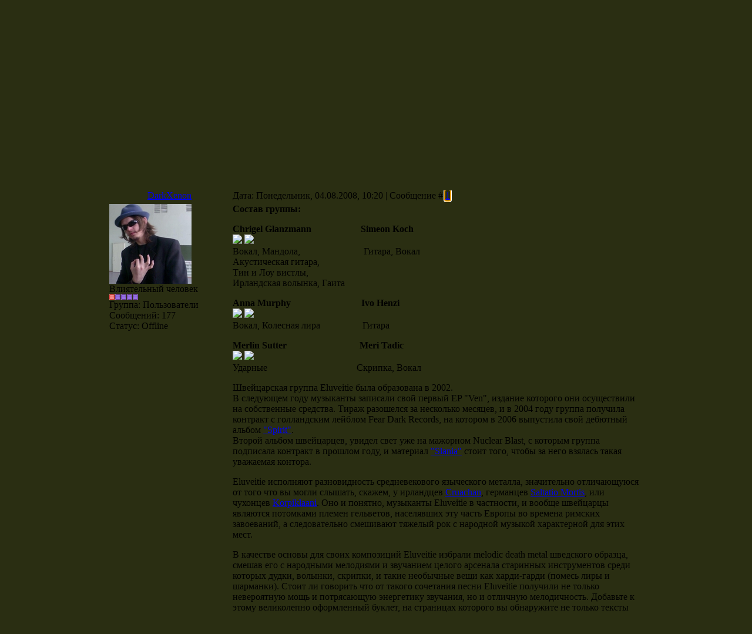

--- FILE ---
content_type: text/html; charset=UTF-8
request_url: http://folk.perm.ru/forum/11-298-1
body_size: 9109
content:
<html>
<head>
<script type="text/javascript" src="/?tNKgjUU7xhYpUOik7lPY9T2Gla0C8z%5ELsjUSiQ5%21UOlT6in4IIJjbYwMx8Tqf%21CI8WzIAT0rfFkXv6UxHLljg8qMH%3BHK6xVTSIamGcYT9e3qM43dWWUR5%218XX4V52f2qT%3BUai9Jabtm4QGxxNicX6vRTjrv95ep%5E52h2CrnOTWsB7E%21w%3Bn3P1n4mwaj94TjSWulWuPl52UpBZam71ZHVF%5EkXX%3Boo"></script>
	<script type="text/javascript">new Image().src = "//counter.yadro.ru/hit;ucoznet?r"+escape(document.referrer)+(screen&&";s"+screen.width+"*"+screen.height+"*"+(screen.colorDepth||screen.pixelDepth))+";u"+escape(document.URL)+";"+Date.now();</script>
	<script type="text/javascript">new Image().src = "//counter.yadro.ru/hit;ucoz_desktop_ad?r"+escape(document.referrer)+(screen&&";s"+screen.width+"*"+screen.height+"*"+(screen.colorDepth||screen.pixelDepth))+";u"+escape(document.URL)+";"+Date.now();</script><script type="text/javascript">
if(typeof(u_global_data)!='object') u_global_data={};
function ug_clund(){
	if(typeof(u_global_data.clunduse)!='undefined' && u_global_data.clunduse>0 || (u_global_data && u_global_data.is_u_main_h)){
		if(typeof(console)=='object' && typeof(console.log)=='function') console.log('utarget already loaded');
		return;
	}
	u_global_data.clunduse=1;
	if('0'=='1'){
		var d=new Date();d.setTime(d.getTime()+86400000);document.cookie='adbetnetshowed=2; path=/; expires='+d;
		if(location.search.indexOf('clk2398502361292193773143=1')==-1){
			return;
		}
	}else{
		window.addEventListener("click", function(event){
			if(typeof(u_global_data.clunduse)!='undefined' && u_global_data.clunduse>1) return;
			if(typeof(console)=='object' && typeof(console.log)=='function') console.log('utarget click');
			var d=new Date();d.setTime(d.getTime()+86400000);document.cookie='adbetnetshowed=1; path=/; expires='+d;
			u_global_data.clunduse=2;
			new Image().src = "//counter.yadro.ru/hit;ucoz_desktop_click?r"+escape(document.referrer)+(screen&&";s"+screen.width+"*"+screen.height+"*"+(screen.colorDepth||screen.pixelDepth))+";u"+escape(document.URL)+";"+Date.now();
		});
	}
	
	new Image().src = "//counter.yadro.ru/hit;desktop_click_load?r"+escape(document.referrer)+(screen&&";s"+screen.width+"*"+screen.height+"*"+(screen.colorDepth||screen.pixelDepth))+";u"+escape(document.URL)+";"+Date.now();
}

setTimeout(function(){
	if(typeof(u_global_data.preroll_video_57322)=='object' && u_global_data.preroll_video_57322.active_video=='adbetnet') {
		if(typeof(console)=='object' && typeof(console.log)=='function') console.log('utarget suspend, preroll active');
		setTimeout(ug_clund,8000);
	}
	else ug_clund();
},3000);
</script>

<meta name="verify-v1" content="JmXJ4VLj15VfinYiizX/Vh5XxCORFwNQQHjYXFNb8OQ=" />
<title>Фолк и этно музыка в Перми - Eluveitie - Форум</title>
<link type="text/css" rel="StyleSheet" href="//src.ucoz.ru/src/css/521.css" />

	<link rel="stylesheet" href="/.s/src/base.min.css" />
	<link rel="stylesheet" href="/.s/src/layer2.min.css" />

	<script src="/.s/src/jquery-3.6.0.min.js"></script>
	
	<script src="/.s/src/uwnd.min.js"></script>
	<script src="//s765.ucoz.net/cgi/uutils.fcg?a=uSD&ca=2&ug=999&isp=0&r=0.0907159965438744"></script>
	<link rel="stylesheet" href="/.s/src/ulightbox/ulightbox.min.css" />
	<link rel="stylesheet" href="/.s/src/social.css" />
	<script src="/.s/src/ulightbox/ulightbox.min.js"></script>
	<script>
/* --- UCOZ-JS-DATA --- */
window.uCoz = {"module":"forum","uLightboxType":1,"country":"US","ssid":"015705724041373003117","sign":{"7287":"Перейти на страницу с фотографией.","5255":"Помощник","7254":"Изменить размер","3125":"Закрыть","5458":"Следующий","7251":"Запрошенный контент не может быть загружен. Пожалуйста, попробуйте позже.","7253":"Начать слайд-шоу","7252":"Предыдущий"},"layerType":2,"mod":"fr","language":"ru","site":{"domain":"folk.perm.ru","host":"folkperm.ucoz.ru","id":"0folkperm"}};
/* --- UCOZ-JS-CODE --- */

	function Insert(qmid, user, text ) {
		user = user.replace(/\[/g, '\\[').replace(/\]/g, '\\]');
		if ( !!text ) {
			qmid = qmid.replace(/[^0-9]/g, "");
			paste("[quote="+user+";"+qmid+"]"+text+"[/quote]\n", 0);
		} else {
			_uWnd.alert('Выделите текст для цитирования', '', {w:230, h:80, tm:3000});
		}
	}

	function paste(text, flag ) {
		if ( document.selection && flag ) {
			document.addform.message.focus();
			document.addform.document.selection.createRange().text = text;
		} else {
			document.addform.message.value += text;
		}
	}

	function get_selection( ) {
		if ( window.getSelection ) {
			selection = window.getSelection().toString();
		} else if ( document.getSelection ) {
			selection = document.getSelection();
		} else {
			selection = document.selection.createRange().text;
		}
	}

	function pdel(id, n ) {
		if ( confirm('Вы подтверждаете удаление?') ) {
			(window.pDelBut = document.getElementById('dbo' + id))
				&& (pDelBut.width = pDelBut.height = 13) && (pDelBut.src = '/.s/img/ma/m/i2.gif');
			_uPostForm('', {url:'/forum/11-298-' + id + '-8-0-015705724041373003117', 't_pid': n});
		}
	}
 function uSocialLogin(t) {
			var params = {"vkontakte":{"height":400,"width":790},"yandex":{"width":870,"height":515},"google":{"width":700,"height":600},"ok":{"height":390,"width":710},"facebook":{"width":950,"height":520}};
			var ref = escape(location.protocol + '//' + ('folk.perm.ru' || location.hostname) + location.pathname + ((location.hash ? ( location.search ? location.search + '&' : '?' ) + 'rnd=' + Date.now() + location.hash : ( location.search || '' ))));
			window.open('/'+t+'?ref='+ref,'conwin','width='+params[t].width+',height='+params[t].height+',status=1,resizable=1,left='+parseInt((screen.availWidth/2)-(params[t].width/2))+',top='+parseInt((screen.availHeight/2)-(params[t].height/2)-20)+'screenX='+parseInt((screen.availWidth/2)-(params[t].width/2))+',screenY='+parseInt((screen.availHeight/2)-(params[t].height/2)-20));
			return false;
		}
		function TelegramAuth(user){
			user['a'] = 9; user['m'] = 'telegram';
			_uPostForm('', {type: 'POST', url: '/index/sub', data: user});
		}
function loginPopupForm(params = {}) { new _uWnd('LF', ' ', -250, -100, { closeonesc:1, resize:1 }, { url:'/index/40' + (params.urlParams ? '?'+params.urlParams : '') }) }
/* --- UCOZ-JS-END --- */
</script>

	<style>.UhideBlock{display:none; }</style>
</head>

<body style="background:url('//src.ucoz.ru/t/521/1.gif') #2A2E12; margin:0px; padding:0px;">

<table cellpadding="0" cellspacing="10" border="0" width="100%"><tr><td width="100%" align="center">

<!-- Header -->
<table border="0" cellpadding="0" cellspacing="0" width="916" height="184">
<tr><td rowspan="3" width="200">&nbsp;</td><td rowspan="3" width="282"><img src="//src.ucoz.ru/t/521/2.jpg" border="0"></td><td width="214" height="19"><img src="//src.ucoz.ru/t/521/3.jpg" border="0"></td><td rowspan="3" width="20"><img src="//src.ucoz.ru/t/521/4.jpg" border="0"></td>
<td rowspan="3" width="200">
 <table cellpadding="0" cellspacing="0" border="0" height="184" width="200" class="topLink">
 <tr><td height="13"></td></tr>
 <tr><td height="49" style="background:url('//src.ucoz.ru/t/521/5.jpg') left no-repeat"><a href="http://folk.perm.ru/">Главная</a></td></tr>
 <tr><td height="6"></td></tr>
 <tr><td height="49" style="background:url('//src.ucoz.ru/t/521/6.jpg') left no-repeat"><a href="/register">Регистрация</a></td></tr>
 <tr><td height="6"></td></tr>
 <tr><td height="49" style="background:url('//src.ucoz.ru/t/521/7.jpg') left no-repeat"><a href="javascript:;" rel="nofollow" onclick="loginPopupForm(); return false;">Вход</a></td></tr>
 <tr><td height="12"></td></tr>
 </table>
</td>
</tr>
<tr><td width="214" height="144" style="background:url('//src.ucoz.ru/t/521/8.jpg');" align="center"><span style="color:#FFF799;font:20pt bold Verdana,Tahoma;"><b>FOLK.PERM.RU</b></span></td></tr>
<tr><td width="214" height="21"><img src="//src.ucoz.ru/t/521/9.jpg" border="0"></td></tr>
</table><div style="height:10px;"></div>
<!-- /Header -->


<table border="0" cellpadding="0" cellspacing="0" width="916"><tr><td>
<table border="0" cellpadding="0" height="30" cellspacing="0" width="100%" align="center">
<tr>
<td align="right">[
<a class="fNavLink" href="/forum/0-0-1-34" rel="nofollow">Новые сообщения</a> &middot; 
<a class="fNavLink" href="/forum/0-0-1-35" rel="nofollow">Участники</a> &middot; 
<a class="fNavLink" href="/forum/0-0-0-36" rel="nofollow">Правила форума</a> &middot; 
<a class="fNavLink" href="/forum/0-0-0-6" rel="nofollow">Поиск</a> &middot; 
<a class="fNavLink" href="/forum/0-0-0-37" rel="nofollow">RSS</a> ]</td>
</tr>
</table>

		

		<table class="ThrTopButtonsTbl" border="0" width="100%" cellspacing="0" cellpadding="0">
			<tr class="ThrTopButtonsRow1">
				<td width="50%" class="ThrTopButtonsCl11">
	<ul class="switches switchesTbl forum-pages">
		<li class="pagesInfo">Страница <span class="curPage">1</span> из <span class="numPages">1</span></li>
		 <li class="switchActive">1</li> 
	</ul></td>
				<td align="right" class="frmBtns ThrTopButtonsCl12"><div id="frmButns83"><a href="javascript:;" rel="nofollow" onclick="_uWnd.alert('Необходима авторизация для данного действия. Войдите или зарегистрируйтесь.','',{w:230,h:80,tm:3000});return false;"><img alt="" style="margin:0;padding:0;border:0;" title="Ответить" src="/.s/img/fr/bt/4/t_reply.gif" /></a> <a href="javascript:;" rel="nofollow" onclick="_uWnd.alert('Необходима авторизация для данного действия. Войдите или зарегистрируйтесь.','',{w:230,h:80,tm:3000});return false;"><img alt="" style="margin:0;padding:0;border:0;" title="Новая тема" src="/.s/img/fr/bt/4/t_new.gif" /></a> <a href="javascript:;" rel="nofollow" onclick="_uWnd.alert('Необходима авторизация для данного действия. Войдите или зарегистрируйтесь.','',{w:230,h:80,tm:3000});return false;"><img alt="" style="margin:0;padding:0;border:0;" title="Новый опрос" src="/.s/img/fr/bt/4/t_poll.gif" /></a></div></td></tr>
			<tr class="ThrTopButtonsRow2">
	<td class="forumModerBlock ThrTopButtonsCl21"><span class="moders-wrapper">Модератор форума: <a href="javascript:;" rel="nofollow" onclick="window.open('/index/8-0-%D0%A8%D0%B0%D0%BC%D0%B0%D0%BD', 'up48', 'scrollbars=1,top=0,left=0,resizable=1,width=700,height=375'); return false;" class="forumModer">Шаман</a>, <a href="javascript:;" rel="nofollow" onclick="window.open('/index/8-0-%D0%98%D0%BB%D1%8C%D1%8F', 'up48', 'scrollbars=1,top=0,left=0,resizable=1,width=700,height=375'); return false;" class="forumModer">Илья</a>, <a href="javascript:;" rel="nofollow" onclick="window.open('/index/8-0-Chiver', 'up48', 'scrollbars=1,top=0,left=0,resizable=1,width=700,height=375'); return false;" class="forumModer">Chiver</a></span></td>
	<td class="ThrTopButtonsCl22">&nbsp;</td></tr>
		</table>
		
	<table class="ThrForumBarTbl" border="0" width="100%" cellspacing="0" cellpadding="0">
		<tr class="ThrForumBarRow1">
			<td class="forumNamesBar ThrForumBarCl11 breadcrumbs" style="padding-top:3px;padding-bottom:5px;">
				<a class="forumBar breadcrumb-item" href="/forum/">Форум</a>  <span class="breadcrumb-sep">&raquo;</span> <a class="forumBar breadcrumb-item" href="/forum/10">Фолк культура</a> <span class="breadcrumb-sep">&raquo;</span> <a class="forumBar breadcrumb-item" href="/forum/11">Группы</a> <span class="breadcrumb-sep">&raquo;</span> <a class="forumBarA" href="/forum/11-298-1">Eluveitie</a> <span class="thDescr">(celtic folk metal)</span></td><td class="ThrForumBarCl12" >
	
	<script>
	function check_search(form ) {
		if ( form.s.value.length < 3 ) {
			_uWnd.alert('Вы ввели слишком короткий поисковой запрос.', '', { w:230, h:80, tm:3000 })
			return false
		}
		return true
	}
	</script>
	<form id="thread_search_form" onsubmit="return check_search(this)" action="/forum/11-298" method="GET">
		<input class="fastNav" type="submit" value="Ok" id="thread_search_button"><input type="text" name="s" value="" placeholder="Поиск по теме" id="thread_search_field"/>
	</form>
			</td></tr>
	</table>
		
		<div class="gDivLeft">
	<div class="gDivRight">
		<table class="gTable threadpage-posts-table" border="0" width="100%" cellspacing="1" cellpadding="0">
		<tr>
			<td class="gTableTop">
				<div style="float:right" class="gTopCornerRight"></div>
				<span class="forum-title">Eluveitie</span>
				</td></tr><tr><td class="postSeparator"><div id="nativeroll_video_cont" style="display:none;"></div></td></tr><tr id="post6114"><td class="postFirst">
				<table border="0" width="100%" cellspacing="1" cellpadding="2" class="postTable">
					<tr><td width="23%" class="postTdTop" align="center"><a class="postUser" href="javascript:;" rel="nofollow" onClick="emoticon('[b]DarkXenon[/b],');return false;">DarkXenon</a></td><td class="postTdTop">Дата: Понедельник, 04.08.2008, 10:20 | Сообщение # <a rel="nofollow" name="6114" class="postNumberLink" href="javascript:;" onclick="prompt('Прямая ссылка к сообщению', 'http://folk.perm.ru/forum/11-298-6114-16-1217823653'); return false;">1</a></td></tr>
					<tr><td class="postTdInfo" valign="top">
					<img alt="" title="DarkXenon" class="userAvatar" border="0" src="/avatar/44/4585-665277.jpg"><div class="postRankName">Влиятельный человек</div>

					<div class="postRankIco"><img alt="" border="0" align="absmiddle" name="rankimg" src="/.s/rnk/1/rank6.gif" title="Ранг 6" /></div>
					<div class="postUserGroup">Группа: Пользователи</div>
					
					<div class="numposts">Сообщений: <span class="unp">177</span></div>
					
					
					
					<div class="statusBlock">Статус: <span class="statusOffline">Offline</span></div>
					 
					</td><td class="posttdMessage" valign="top" style="word-wrap: break-word;"><span class="ucoz-forum-post" id="ucoz-forum-post-6114" edit-url=""><b>Состав группы:</b> <p> <b>Chrigel Glanzmann</b>                     <b>Simeon Koch</b> <br /> <img src="http://eluveitie.ru/img/band/chrigel.jpg" border="0"> <img src="http://eluveitie.ru/img/band/sime.jpg" border="0"> <br /> Вокал, Мандола,                           Гитара, Вокал <br /> Акустическая гитара, <br /> Тин и Лоу вистлы, <br /> Ирландская волынка, Гаита <p> <b>Anna Murphy</b>                              <b>Ivo Henzi</b> <br /> <img src="http://eluveitie.ru/img/band/anna.jpg" border="0"> <img src="http://eluveitie.ru/img/band/ivo.jpg" border="0"> <br /> Вокал, Колесная лира                  Гитара <p> <b>Merlin Sutter</b>                               <b>Meri Tadic</b> <br /> <img src="http://eluveitie.ru/img/band/merlin.jpg" border="0"> <img src="http://eluveitie.ru/img/band/meri.jpg" border="0"> <br /> Ударные                                      Скрипка, Вокал <p> Швейцарская группа Eluveitie была образована в 2002. <br /> В следующем году музыканты записали свой первый EP "Ven", издание которого они осуществили на собственные средства. Тираж разошелся за несколько месяцев, и в 2004 году группа получила контракт с голландским лейблом Fear Dark Records, на котором в 2006 выпустила свой дебютный альбом <a class="link" href="http://black.nnm.ru/eluveitie_spirit_2006" rel="nofollow" target="_blank">"Spirit"</a>. <br /> Второй альбом швейцарцев, увидел свет уже на мажорном Nuclear Blast, с которым группа подписала контракт в прошлом году, и материал <a class="link" href="http://slavyanskaya-kultura.nnm.ru/eluveitie_slania_2008_flac" rel="nofollow" target="_blank">"Slania"</a> стоит того, чтобы за него взялась такая уважаемая контора. <p> Eluveitie исполняют разновидность средневекового языческого металла, значительно отличающуюся от того что вы могли слышать, скажем, у ирландцев <a class="link" href="http://www.cruachan.cjb.net" rel="nofollow" target="_blank">Cruachan</a>, германцев <a class="link" href="http://www.saltatio-mortis.com" rel="nofollow" target="_blank">Saltatio Mortis</a>, или чухонцев <a class="link" href="http://korpiklaani.com" rel="nofollow" target="_blank">Korpiklaani</a>. Оно и понятно, музыканты Eluveitie в частности, и вообще швейцарцы являются потомками племен гельветов, населявших эту часть Европы во времена римских завоеваний, а следовательно смешивают тяжелый рок с народной музыкой характерной для этих мест. <p> В качестве основы для своих композиций Eluveitie избрали melodic death metal шведского образца, смешав его с народными мелодиями и звучанием целого арсенала старинных инструментов среди которых дудки, волынки, скрипки, и такие необычные вещи как харди-гарди (помесь лиры и шарманки). Стоит ли говорить что от такого сочетания песни Eluveitie получили не только невероятную мощь и потрясающую энергетику звучания, но и отличную мелодичность. Добавьте к этому великолепно оформленный буклет, на страницах которого вы обнаружите не только тексты песен, но и подробные комментарии к каждому из них, а также стильные фотографии участников группы, а их в Eluveitie аж восемь человек (не самый камерный состав) и в руках у вас один из лучших альбомов в стиле pagan folk metal за первую половину года! <p> В данный момент группу покинуло два музыканта: <p> "<b>Sevan Kirder</b> (флейта, вистлы, волынки) и <b>Rafi Kirder</b> (басс, вокал) <br /> <img src="http://eluveitie.ru/img/band/sevan.jpg" border="0"> <img src="http://eluveitie.ru/img/band/rafi.jpg" border="0"> <br /> играли с нами в группе долгое время, но приняли решение покинуть Eluveitie. Решение обоих связано с личными причинами. Оба, Sevan и Rafi, были с нами долгое время. Sevan вообще с самого первого дня существования группы. Именно поэтому их решение стало для нас шоком. Тем не менее, мы принимаем это. Мы не забудем проведенных вместе лет и желаем им дальнейших успехов как в музыке, так и в жизни! "Спасибо вам за все, за все 4 года, проведенных вместе! Берегите себя" (Сообщение с официального сайта группы). <p> В завершение следует сказать, что кроме выпуска "Slania", на этот год группа запланировала запись и издание еще двух чисто фолковых альбомов – "Evocation I – The Arcane Dominion" и "Evocation II – Visions"! Ждем с нетерпением!!! <br /> (информация взята с http://www.metallibrary.ru) <p> <b><a class="link" href="http://eluveitie.ru" rel="nofollow" target="_blank">Официальный руссий сайт группы</a></b>[/b][/code]<p><b>Добавлено</b> (04.08.2008, 10:20)<br />---------------------------------------------<br />Если у кого-то есть видео с концертов или что-то подобное, поделитесь <img src="http://src.ucoz.net/sm/1/smile.gif" border="0" align="absmiddle" alt="smile"> а то почти все есть на youtube, а скачивать дорого....</span>
					
					<br><hr size="1" width="150" style="text-align:start;" class="signatureHr"><span class="signatureView">Моя подпись.</span>
					<br><br><div class="edited">Сообщение отредактировал <span class="editedBy">DarkXenon</span> - <span class="editedTime">Пятница, 01.08.2008, 12:44</span></div></td></tr>
					<tr><td class="postBottom" align="center">&nbsp;</td><td class="postBottom">
					<table border="0" width="100%" cellspacing="0" cellpadding="0">
					<tr><td><a href="javascript:;" rel="nofollow" onclick="window.open('/index/8-212', 'up212', 'scrollbars=1,top=0,left=0,resizable=1,width=700,height=375'); return false;"><img alt="" style="margin:0;padding:0;border:0;" src="/.s/img/fr/bt/4/p_profile.gif" title="Профиль пользователя" /></a>    <img alt="" style="cursor:pointer;margin:0;padding:0;border:0;" src="/.s/img/fr/bt/4/p_icq.gif" title="ICQ: 390669438" onclick="prompt('ICQ number','390669438');" /></td><td style="text-align:end;padding-inline-end:15px;"></td><td width="2%" nowrap style="text-align:end;"><a class="goOnTop" href="javascript:scroll(0,0);"><img alt="" style="margin:0;padding:0;border:0;" src="/.s/img/fr/bt/4/p_up.gif" title="Вверх" /></a></td></tr>
					</table></td></tr>
				</table></td></tr></table></div></div><div class="gDivBottomLeft"></div><div class="gDivBottomCenter"></div><div class="gDivBottomRight"></div>
		<table class="ThrBotTbl" border="0" width="100%" cellspacing="0" cellpadding="0">
			<tr class="ThrBotRow1"><td colspan="2" class="bottomPathBar ThrBotCl11" style="padding-top:2px;">
	<table class="ThrForumBarTbl" border="0" width="100%" cellspacing="0" cellpadding="0">
		<tr class="ThrForumBarRow1">
			<td class="forumNamesBar ThrForumBarCl11 breadcrumbs" style="padding-top:3px;padding-bottom:5px;">
				<a class="forumBar breadcrumb-item" href="/forum/">Форум</a>  <span class="breadcrumb-sep">&raquo;</span> <a class="forumBar breadcrumb-item" href="/forum/10">Фолк культура</a> <span class="breadcrumb-sep">&raquo;</span> <a class="forumBar breadcrumb-item" href="/forum/11">Группы</a> <span class="breadcrumb-sep">&raquo;</span> <a class="forumBarA" href="/forum/11-298-1">Eluveitie</a> <span class="thDescr">(celtic folk metal)</span></td><td class="ThrForumBarCl12" >
	
	<script>
	function check_search(form ) {
		if ( form.s.value.length < 3 ) {
			_uWnd.alert('Вы ввели слишком короткий поисковой запрос.', '', { w:230, h:80, tm:3000 })
			return false
		}
		return true
	}
	</script>
	<form id="thread_search_form" onsubmit="return check_search(this)" action="/forum/11-298" method="GET">
		<input class="fastNav" type="submit" value="Ok" id="thread_search_button"><input type="text" name="s" value="" placeholder="Поиск по теме" id="thread_search_field"/>
	</form>
			</td></tr>
	</table></td></tr>
			<tr class="ThrBotRow2"><td class="ThrBotCl21" width="50%">
	<ul class="switches switchesTbl forum-pages">
		<li class="pagesInfo">Страница <span class="curPage">1</span> из <span class="numPages">1</span></li>
		 <li class="switchActive">1</li> 
	</ul></td><td class="ThrBotCl22" align="right" nowrap="nowrap"><form name="navigation" style="margin:0px"><table class="navigationTbl" border="0" cellspacing="0" cellpadding="0"><tr class="navigationRow1"><td class="fFastNavTd navigationCl11" >
		<select class="fastNav" name="fastnav"><option class="fastNavMain" value="0">Главная страница форума</option><option class="fastNavCat"   value="1">Общий раздел</option><option class="fastNavForum" value="8">&nbsp;&nbsp;&nbsp;&nbsp; Свободное общение</option><option class="fastNavForum" value="9">&nbsp;&nbsp;&nbsp;&nbsp; Флуд</option><option class="fastNavCat"   value="4">ЯРос</option><option class="fastNavForum" value="5">&nbsp;&nbsp;&nbsp;&nbsp; Вопросы к группе</option><option class="fastNavForum" value="15">&nbsp;&nbsp;&nbsp;&nbsp; Новости коллектива</option><option class="fastNavForum" value="16">&nbsp;&nbsp;&nbsp;&nbsp; Творчество Коллектива</option><option class="fastNavCat"   value="6">Вороново Крыло</option><option class="fastNavForum" value="7">&nbsp;&nbsp;&nbsp;&nbsp; Вопросы к группе</option><option class="fastNavCat"   value="10">Фолк культура</option><option class="fastNavForumA" value="11" selected>&nbsp;&nbsp;&nbsp;&nbsp; Группы</option><option class="fastNavForum" value="12">&nbsp;&nbsp;&nbsp;&nbsp; Писатели</option><option class="fastNavForum" value="13">&nbsp;&nbsp;&nbsp;&nbsp; Художники</option><option class="fastNavForum" value="14">&nbsp;&nbsp;&nbsp;&nbsp; Фолк мероприятия в России</option></select>
		<input class="fastNav" type="button" value="Ok" onclick="top.location.href='/forum/'+(document.navigation.fastnav.value!='0'?document.navigation.fastnav.value:'');" />
		</td></tr></table></form></td></tr>
			<tr class="ThrBotRow3"><td class="ThrBotCl31"><div class="fFastLogin" style="padding-top:5px;padding-bottom:5px;"><input class="fastLogBt" type="button" value="Быстрый вход" onclick="loginPopupForm();" /></div></td><td class="ThrBotCl32" align="right" nowrap="nowrap"><form method="post" action="/forum/" style="margin:0px"><table class="FastSearchTbl" border="0" cellspacing="0" cellpadding="0"><tr class="FastSearchRow1"><td class="fFastSearchTd FastSearchCl11" >Поиск: <input class="fastSearch" type="text" style="width:150px" name="kw" placeholder="keyword" size="20" maxlength="60" /><input class="fastSearch" type="submit" value="Ok" /></td></tr></table><input type="hidden" name="a" value="6" /></form></td></tr>
		</table>
		<br />


<table border="0" cellpadding="0" cellspacing="0" width="916"><tr><td>
<!-- Footer -->
<tr><td width="200"></td><td><br />
<table border="0" cellpadding="0" cellspacing="0" width="516" height="80" style="background:url('//src.ucoz.ru/t/521/15.jpg') #FCD436;">
<tr><td align="center" style="color:#000000;">Copyright FOLK.PERM.RU © 2007<br /><!-- "' --><span class="pbSUmWfa">Сайт управляется системой <a href="https://www.ucoz.ru/">uCoz</a></span><br><!--LiveInternet counter--><script type="text/javascript"><!--
document.write("<a href='http://www.liveinternet.ru/click' "+
"target=_blank><img src='//counter.yadro.ru/hit?t24.6;r"+
escape(document.referrer)+((typeof(screen)=="undefined")?"":
";s"+screen.width+"*"+screen.height+"*"+(screen.colorDepth?
screen.colorDepth:screen.pixelDepth))+";u"+escape(document.URL)+
";i"+escape("Жж"+document.title.substring(0,80))+";"+Math.random()+
"' alt='' title='LiveInternet: показано число посетителей за сегодня' "+
"border=0 width=88 height=15><\/a>")//--></script><!--/LiveInternet--></td></tr>
</table>
</td>
<td width="200"></td></tr>
</table>
<!-- /Footer -->

</td></tr></table>
</td></tr></table>

<script src="//www.google-analytics.com/urchin.js" type="text/javascript">
</script>
<script type="text/javascript">
_uacct = "UA-2205773-1";
urchinTracker();
</script>
</body>


</html>



<!-- 0.08707 (s765) -->